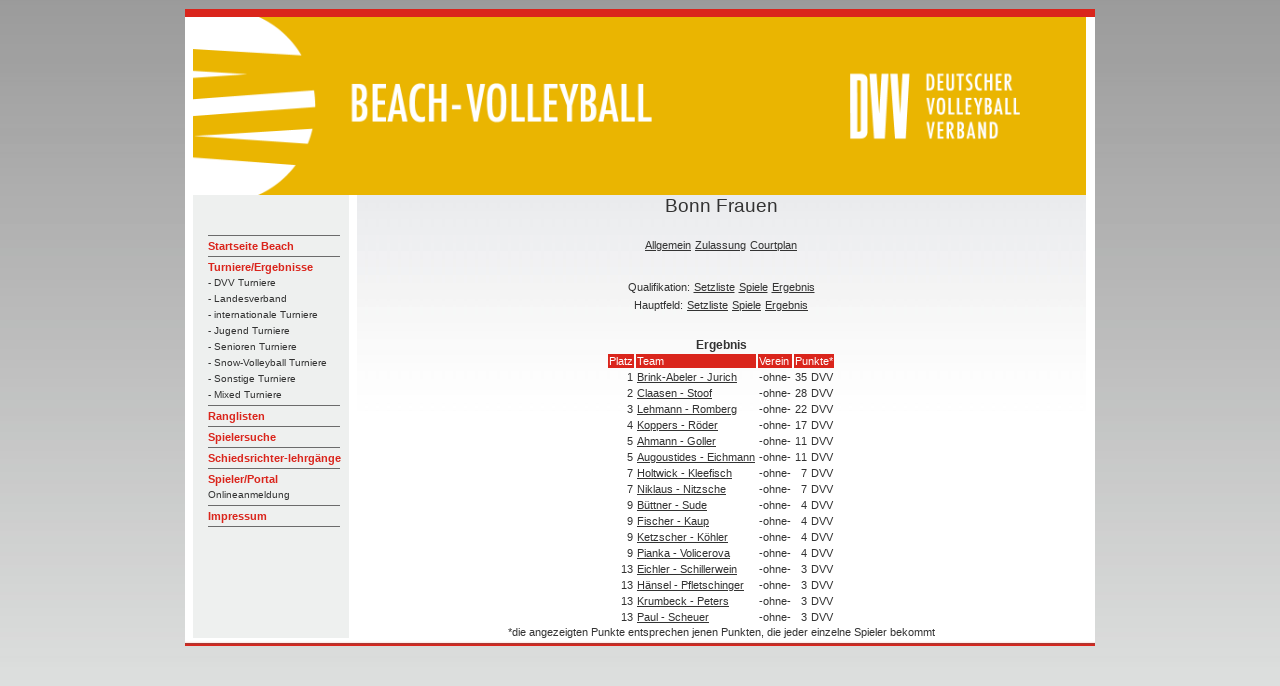

--- FILE ---
content_type: text/html; charset=UTF-8
request_url: https://beach.volleyball-verband.de/public/tur-er.php?id=520
body_size: 1939
content:
<html lang="de">
<head>
    <!--<base href="https://beach.volleyball-verband.de/public/">-->
    <meta http-equiv="Content-Type" content="text/html; charset=UTF-8"/>
    <script type="text/javascript" src="/js/jquery.all.min.js"></script>

    <link rel="stylesheet" type="text/css" href="/css/theme.default.min.css">
    <link rel="stylesheet" type="text/css" href="/css/theme.ice.min.css">
    <title>Ergebnis Hauptfeld Bonn Frauen - DVV Beach-Volleyball</title>
    <meta name="description" content="Ergebnis HauptfeldBonn Frauen">
    <meta name="author" content="DVV Beach-Volleyball">
    <link rel="stylesheet" type="text/css" href="/css/dvv/style.css">
            <link rel="icon" href="/ficons/dvv/favicon.ico">
            <link rel="icon" href="/ficons/dvv/favschwarzweiss.svg">
        </head>
<body  >
<table width="781" border="0" align="center" cellpadding="0" cellspacing="0">
        <tr>
    <td><img src="images/spacer.gif" width="8" height="1" border="0" alt=""></td>
    <td><img src="images/spacer.gif" width="164" height="1" border="0" alt=""></td>
    <td><img src="images/spacer.gif" width="729" height="1" border="0" alt=""></td>
    <td><img src="images/spacer.gif" width="9" height="1" border="0" alt=""></td>
    <td><img src="images/spacer.gif" width="1" height="1" border="0" alt=""></td>
</tr>

<tr>
    <td colspan="4"><img name="aufbau_r1_c1" src="images/rand_oben.jpg" width="910" height="8" border="0" alt=""></td>
    <td><img src="images/spacer.gif" width="1" height="8" border="0" alt=""></td>
</tr>
<tr>
    <td rowspan="2" background="images/rand_links.jpg"><img name="aufbau_r2_c1" src="images/leerpix.gif" width="8" height="100" border="0" alt=""></td>
    <td colspan="2"><img src="images/Beach-Portal-Header-2022.png" width="893" height="178" border="0"></td>
    <td rowspan="2" background="images/rand_rechts.jpg"><img name="aufbau_r2_c1" src="images/leerpix.gif" width="8" height="100" border="0" alt=""></td>
    <td><img src="images/spacer.gif" width="1" height="178" border="0" alt=""></td>
</tr>    <tr>

        <td valign="top" background="images/hg_navi.jpg">
            <table width="163" border="0" align="left" cellpadding="0" cellspacing="0">
                <tr>
                    <td height="19" colspan="2"><img src="images/leerpix.gif" width="163" height="19" border="0"></td>
                </tr>
                <tr>
                    <td height="19" colspan="2"><img src="images/leerpix.gif" width="163" height="19" border="0"></td>
                </tr>
                <tr>
                    <td width="15"><img src="images/leerpix.gif" width="15" height="10" border="0"></td>
                    <td width="188" class="Navigation">
                        <img src="images/trennlinie_navi2.gif" width="132" height="5" border="0"><br>

                                                                                    <a href="http://www.volleyball-verband.de/de/beach" class="Navigation">Startseite Beach</a><br>
                                                                                                <img src="images/trennlinie_navi2.gif" width="132" height="5" border="0"><br>
                            
                                                                                    <a href="/public/tur.php" class="Navigation">Turniere/Ergebnisse</a><br>
                                                                                                    <a href="/public/tur.php" class="SubNavigation">- DVV Turniere</a><br>
                                                                    <a href="/public/tur.php?kat=2" class="SubNavigation">- Landesverband</a><br>
                                                                    <a href="/public/tur.php?kat=3" class="SubNavigation">- internationale Turniere</a><br>
                                                                    <a href="/public/tur.php?kat=4" class="SubNavigation">- Jugend Turniere</a><br>
                                                                    <a href="/public/tur.php?kat=5" class="SubNavigation">- Senioren Turniere</a><br>
                                                                    <a href="/public/tur.php?kat=11" class="SubNavigation">- Snow-Volleyball Turniere</a><br>
                                                                    <a href="/public/tur.php?kat=9" class="SubNavigation">- Sonstige Turniere</a><br>
                                                                    <a href="/public/tur.php?kat=7" class="SubNavigation">- Mixed Turniere</a><br>
                                                                <img src="images/trennlinie_navi2.gif" width="132" height="5" border="0"><br>
                            
                                                                                    
                            
                                                                                    <a href="/public/rl.php" class="Navigation">Ranglisten</a><br>
                                                                                                <img src="images/trennlinie_navi2.gif" width="132" height="5" border="0"><br>
                            
                                                                                    <a href="/public/suche.php" class="Navigation">Spielersuche</a><br>
                                                                                                <img src="images/trennlinie_navi2.gif" width="132" height="5" border="0"><br>
                            
                                                                                    <a href="/public/schiedsrichterlehrgaenge.php" class="Navigation">Schiedsrichter-lehrgänge</a><br>
                                                                                                <img src="images/trennlinie_navi2.gif" width="132" height="5" border="0"><br>
                            
                                                                                    <a href="/portal" class="Navigation">Spieler/Portal</a><br>
                                <a href="/portal" class="SubNavigation">Onlineanmeldung</a><br>                                                                <img src="images/trennlinie_navi2.gif" width="132" height="5" border="0"><br>
                            
                                                                                    <a href="https://beach.volleyball-verband.de/portal/core_impressum.action" class="Navigation">Impressum</a><br>
                                                                                                <img src="images/trennlinie_navi2.gif" width="132" height="5" border="0"><br>
                            
                                                <br>
                    </td>
                </tr>
            </table>
        </td>
        <td valign="top" class="content">
            <center>
                <p class=pageheader>Bonn  Frauen</p>



<table>
    <tr>
        <td><a href="tur-show.php?id=520">Allgemein</a></td>
                                    <td><a href="tur-zu.php?id=520">Zulassung</a></td>
                            <td><a href="courtplan.php?vid=520">Courtplan</a></td>
            </tr>
</table>
<br><br>

<table>
            <tr>
            <td>Qualifikation:</td>
                            <td><a href="tur-sl.php?id=520&feld=2">Setzliste</a></td>
                                        <td><a href="tur-sp.php?id=520&feld=2">Spiele</a></td>
                                        <td><a href="tur-er.php?id=520&feld=2">Ergebnis</a></td>
                    </tr>
    </table>

<table>
            <tr>
            <td>Hauptfeld:</td>
                            <td><a href="tur-sl.php?id=520">Setzliste</a></td>
                                        <td><a href="tur-sp.php?id=520">Spiele</a></td>
                                        <td><a href="tur-er.php?id=520">Ergebnis</a></td>
                    </tr>
    </table>
<br><br><b>Ergebnis</b>

<table>
    <tr class=bez>
        <tD>Platz</tD>
        <tD>Team</tD>
        <tD>Verein</tD>
        <tD colspan="2">Punkte*</tD>
    </tr>

                    
        <tr>
            <td rowspan="1"  align=right>1</tD>
            <td rowspan="1"><a href="team.php?id=656">Brink-Abeler - Jurich</a></tD>
            <td rowspan="1">-ohne-</tD>
                                            <td nowrap valign="top" align="right"> 35</tD>
                <td nowrap valign="top"> DVV</tD>
                    </tr>
                    
        <tr>
            <td rowspan="1"  align=right>2</tD>
            <td rowspan="1"><a href="team.php?id=3396">Claasen - Stoof</a></tD>
            <td rowspan="1">-ohne-</tD>
                                            <td nowrap valign="top" align="right"> 28</tD>
                <td nowrap valign="top"> DVV</tD>
                    </tr>
                    
        <tr>
            <td rowspan="1"  align=right>3</tD>
            <td rowspan="1"><a href="team.php?id=653">Lehmann - Romberg</a></tD>
            <td rowspan="1">-ohne-</tD>
                                            <td nowrap valign="top" align="right"> 22</tD>
                <td nowrap valign="top"> DVV</tD>
                    </tr>
                    
        <tr>
            <td rowspan="1"  align=right>4</tD>
            <td rowspan="1"><a href="team.php?id=3381">Koppers - Röder</a></tD>
            <td rowspan="1">-ohne-</tD>
                                            <td nowrap valign="top" align="right"> 17</tD>
                <td nowrap valign="top"> DVV</tD>
                    </tr>
                    
        <tr>
            <td rowspan="1"  align=right>5</tD>
            <td rowspan="1"><a href="team.php?id=6120">Ahmann - Goller</a></tD>
            <td rowspan="1">-ohne-</tD>
                                            <td nowrap valign="top" align="right"> 11</tD>
                <td nowrap valign="top"> DVV</tD>
                    </tr>
                    
        <tr>
            <td rowspan="1"  align=right>5</tD>
            <td rowspan="1"><a href="team.php?id=6104">Augoustides - Eichmann</a></tD>
            <td rowspan="1">-ohne-</tD>
                                            <td nowrap valign="top" align="right"> 11</tD>
                <td nowrap valign="top"> DVV</tD>
                    </tr>
                    
        <tr>
            <td rowspan="1"  align=right>7</tD>
            <td rowspan="1"><a href="team.php?id=441">Holtwick - Kleefisch</a></tD>
            <td rowspan="1">-ohne-</tD>
                                            <td nowrap valign="top" align="right"> 7</tD>
                <td nowrap valign="top"> DVV</tD>
                    </tr>
                    
        <tr>
            <td rowspan="1"  align=right>7</tD>
            <td rowspan="1"><a href="team.php?id=5719">Niklaus - Nitzsche</a></tD>
            <td rowspan="1">-ohne-</tD>
                                            <td nowrap valign="top" align="right"> 7</tD>
                <td nowrap valign="top"> DVV</tD>
                    </tr>
                    
        <tr>
            <td rowspan="1"  align=right>9</tD>
            <td rowspan="1"><a href="team.php?id=2648">Büttner - Sude</a></tD>
            <td rowspan="1">-ohne-</tD>
                                            <td nowrap valign="top" align="right"> 4</tD>
                <td nowrap valign="top"> DVV</tD>
                    </tr>
                    
        <tr>
            <td rowspan="1"  align=right>9</tD>
            <td rowspan="1"><a href="team.php?id=6103">Fischer - Kaup</a></tD>
            <td rowspan="1">-ohne-</tD>
                                            <td nowrap valign="top" align="right"> 4</tD>
                <td nowrap valign="top"> DVV</tD>
                    </tr>
                    
        <tr>
            <td rowspan="1"  align=right>9</tD>
            <td rowspan="1"><a href="team.php?id=5864">Ketzscher - Köhler</a></tD>
            <td rowspan="1">-ohne-</tD>
                                            <td nowrap valign="top" align="right"> 4</tD>
                <td nowrap valign="top"> DVV</tD>
                    </tr>
                    
        <tr>
            <td rowspan="1"  align=right>9</tD>
            <td rowspan="1"><a href="team.php?id=6121">Pianka - Volicerova</a></tD>
            <td rowspan="1">-ohne-</tD>
                                            <td nowrap valign="top" align="right"> 4</tD>
                <td nowrap valign="top"> DVV</tD>
                    </tr>
                    
        <tr>
            <td rowspan="1"  align=right>13</tD>
            <td rowspan="1"><a href="team.php?id=6115">Eichler - Schillerwein</a></tD>
            <td rowspan="1">-ohne-</tD>
                                            <td nowrap valign="top" align="right"> 3</tD>
                <td nowrap valign="top"> DVV</tD>
                    </tr>
                    
        <tr>
            <td rowspan="1"  align=right>13</tD>
            <td rowspan="1"><a href="team.php?id=6057">Hänsel - Pfletschinger</a></tD>
            <td rowspan="1">-ohne-</tD>
                                            <td nowrap valign="top" align="right"> 3</tD>
                <td nowrap valign="top"> DVV</tD>
                    </tr>
                    
        <tr>
            <td rowspan="1"  align=right>13</tD>
            <td rowspan="1"><a href="team.php?id=4555">Krumbeck - Peters</a></tD>
            <td rowspan="1">-ohne-</tD>
                                            <td nowrap valign="top" align="right"> 3</tD>
                <td nowrap valign="top"> DVV</tD>
                    </tr>
                    
        <tr>
            <td rowspan="1"  align=right>13</tD>
            <td rowspan="1"><a href="team.php?id=4712">Paul - Scheuer</a></tD>
            <td rowspan="1">-ohne-</tD>
                                            <td nowrap valign="top" align="right"> 3</tD>
                <td nowrap valign="top"> DVV</tD>
                    </tr>
    
</table>
*die angezeigten Punkte entsprechen jenen Punkten, die jeder einzelne Spieler bekommt
            </center>   </td>
        <td>
            <img src="images/spacer.gif" width="1" height="391" border="0" alt="">
        </td>
    </tr>

        <tr>
    <td colspan="5"><div align="left"><img src="images/rand_unten.jpg" width="910" height="8" border="0"></div></td>
</tr>
</table>
</body>
</html>

